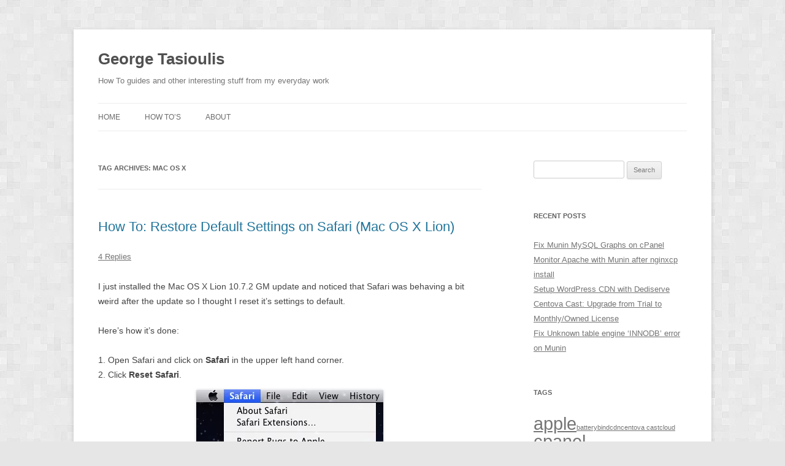

--- FILE ---
content_type: text/html; charset=UTF-8
request_url: https://georgetasioulis.com/tag/mac-os-x/
body_size: 10610
content:
<!DOCTYPE html><html lang="en-US"><head><script data-no-optimize="1">var litespeed_docref=sessionStorage.getItem("litespeed_docref");litespeed_docref&&(Object.defineProperty(document,"referrer",{get:function(){return litespeed_docref}}),sessionStorage.removeItem("litespeed_docref"));</script> <meta charset="UTF-8" /><meta name="viewport" content="width=device-width, initial-scale=1.0" /><title>mac os x Archives - George Tasioulis</title><link rel="profile" href="https://gmpg.org/xfn/11" /><link rel="pingback" href="https://georgetasioulis.com/xmlrpc.php"><meta name='robots' content='index, follow, max-image-preview:large, max-snippet:-1, max-video-preview:-1' /><link rel="canonical" href="https://georgetasioulis.com/tag/mac-os-x/" /><meta property="og:locale" content="en_US" /><meta property="og:type" content="article" /><meta property="og:title" content="mac os x Archives - George Tasioulis" /><meta property="og:url" content="https://georgetasioulis.com/tag/mac-os-x/" /><meta property="og:site_name" content="George Tasioulis" /> <script type="application/ld+json" class="yoast-schema-graph">{"@context":"https://schema.org","@graph":[{"@type":"CollectionPage","@id":"https://georgetasioulis.com/tag/mac-os-x/","url":"https://georgetasioulis.com/tag/mac-os-x/","name":"mac os x Archives - George Tasioulis","isPartOf":{"@id":"https://georgetasioulis.com/#website"},"breadcrumb":{"@id":"https://georgetasioulis.com/tag/mac-os-x/#breadcrumb"},"inLanguage":"en-US"},{"@type":"BreadcrumbList","@id":"https://georgetasioulis.com/tag/mac-os-x/#breadcrumb","itemListElement":[{"@type":"ListItem","position":1,"name":"Home","item":"https://georgetasioulis.com/"},{"@type":"ListItem","position":2,"name":"mac os x"}]},{"@type":"WebSite","@id":"https://georgetasioulis.com/#website","url":"https://georgetasioulis.com/","name":"George Tasioulis","description":"How To guides and other interesting stuff from my everyday work","publisher":{"@id":"https://georgetasioulis.com/#/schema/person/80578c06b4101ef274b1f4b910d38376"},"potentialAction":[{"@type":"SearchAction","target":{"@type":"EntryPoint","urlTemplate":"https://georgetasioulis.com/?s={search_term_string}"},"query-input":{"@type":"PropertyValueSpecification","valueRequired":true,"valueName":"search_term_string"}}],"inLanguage":"en-US"},{"@type":["Person","Organization"],"@id":"https://georgetasioulis.com/#/schema/person/80578c06b4101ef274b1f4b910d38376","name":"George Tasioulis","image":{"@type":"ImageObject","inLanguage":"en-US","@id":"https://georgetasioulis.com/#/schema/person/image/","url":"https://georgetasioulis.com/wp-content/litespeed/avatar/83739d6d9c5b30f59b7bb06cb91030bc.jpg?ver=1768590207","contentUrl":"https://georgetasioulis.com/wp-content/litespeed/avatar/83739d6d9c5b30f59b7bb06cb91030bc.jpg?ver=1768590207","caption":"George Tasioulis"},"logo":{"@id":"https://georgetasioulis.com/#/schema/person/image/"},"description":"Co-founder at CNS, sysadmin, photo enthusiast, food lover, technology aficionado. Lives in Rhodes, Greece. Find me on: Twitter Facebook Google+ Flickr","sameAs":["http://georgetasioulis.com","https://facebook.com/georgetasioulis","https://instagram.com/gtasioulis","https://x.com/georgetasioulis"]}]}</script> <link rel="alternate" type="application/rss+xml" title="George Tasioulis &raquo; Feed" href="https://georgetasioulis.com/feed/" /><link rel="alternate" type="application/rss+xml" title="George Tasioulis &raquo; Comments Feed" href="https://georgetasioulis.com/comments/feed/" /><link rel="alternate" type="application/rss+xml" title="George Tasioulis &raquo; mac os x Tag Feed" href="https://georgetasioulis.com/tag/mac-os-x/feed/" /><style id='wp-img-auto-sizes-contain-inline-css' type='text/css'>img:is([sizes=auto i],[sizes^="auto," i]){contain-intrinsic-size:3000px 1500px}
/*# sourceURL=wp-img-auto-sizes-contain-inline-css */</style><link data-optimized="2" rel="stylesheet" href="https://georgetasioulis.com/wp-content/litespeed/ucss/8b8cf99a7f8180909faa89773e8d61da.css?ver=0890d" /><style id='global-styles-inline-css' type='text/css'>:root{--wp--preset--aspect-ratio--square: 1;--wp--preset--aspect-ratio--4-3: 4/3;--wp--preset--aspect-ratio--3-4: 3/4;--wp--preset--aspect-ratio--3-2: 3/2;--wp--preset--aspect-ratio--2-3: 2/3;--wp--preset--aspect-ratio--16-9: 16/9;--wp--preset--aspect-ratio--9-16: 9/16;--wp--preset--color--black: #000000;--wp--preset--color--cyan-bluish-gray: #abb8c3;--wp--preset--color--white: #fff;--wp--preset--color--pale-pink: #f78da7;--wp--preset--color--vivid-red: #cf2e2e;--wp--preset--color--luminous-vivid-orange: #ff6900;--wp--preset--color--luminous-vivid-amber: #fcb900;--wp--preset--color--light-green-cyan: #7bdcb5;--wp--preset--color--vivid-green-cyan: #00d084;--wp--preset--color--pale-cyan-blue: #8ed1fc;--wp--preset--color--vivid-cyan-blue: #0693e3;--wp--preset--color--vivid-purple: #9b51e0;--wp--preset--color--blue: #21759b;--wp--preset--color--dark-gray: #444;--wp--preset--color--medium-gray: #9f9f9f;--wp--preset--color--light-gray: #e6e6e6;--wp--preset--gradient--vivid-cyan-blue-to-vivid-purple: linear-gradient(135deg,rgb(6,147,227) 0%,rgb(155,81,224) 100%);--wp--preset--gradient--light-green-cyan-to-vivid-green-cyan: linear-gradient(135deg,rgb(122,220,180) 0%,rgb(0,208,130) 100%);--wp--preset--gradient--luminous-vivid-amber-to-luminous-vivid-orange: linear-gradient(135deg,rgb(252,185,0) 0%,rgb(255,105,0) 100%);--wp--preset--gradient--luminous-vivid-orange-to-vivid-red: linear-gradient(135deg,rgb(255,105,0) 0%,rgb(207,46,46) 100%);--wp--preset--gradient--very-light-gray-to-cyan-bluish-gray: linear-gradient(135deg,rgb(238,238,238) 0%,rgb(169,184,195) 100%);--wp--preset--gradient--cool-to-warm-spectrum: linear-gradient(135deg,rgb(74,234,220) 0%,rgb(151,120,209) 20%,rgb(207,42,186) 40%,rgb(238,44,130) 60%,rgb(251,105,98) 80%,rgb(254,248,76) 100%);--wp--preset--gradient--blush-light-purple: linear-gradient(135deg,rgb(255,206,236) 0%,rgb(152,150,240) 100%);--wp--preset--gradient--blush-bordeaux: linear-gradient(135deg,rgb(254,205,165) 0%,rgb(254,45,45) 50%,rgb(107,0,62) 100%);--wp--preset--gradient--luminous-dusk: linear-gradient(135deg,rgb(255,203,112) 0%,rgb(199,81,192) 50%,rgb(65,88,208) 100%);--wp--preset--gradient--pale-ocean: linear-gradient(135deg,rgb(255,245,203) 0%,rgb(182,227,212) 50%,rgb(51,167,181) 100%);--wp--preset--gradient--electric-grass: linear-gradient(135deg,rgb(202,248,128) 0%,rgb(113,206,126) 100%);--wp--preset--gradient--midnight: linear-gradient(135deg,rgb(2,3,129) 0%,rgb(40,116,252) 100%);--wp--preset--font-size--small: 13px;--wp--preset--font-size--medium: 20px;--wp--preset--font-size--large: 36px;--wp--preset--font-size--x-large: 42px;--wp--preset--spacing--20: 0.44rem;--wp--preset--spacing--30: 0.67rem;--wp--preset--spacing--40: 1rem;--wp--preset--spacing--50: 1.5rem;--wp--preset--spacing--60: 2.25rem;--wp--preset--spacing--70: 3.38rem;--wp--preset--spacing--80: 5.06rem;--wp--preset--shadow--natural: 6px 6px 9px rgba(0, 0, 0, 0.2);--wp--preset--shadow--deep: 12px 12px 50px rgba(0, 0, 0, 0.4);--wp--preset--shadow--sharp: 6px 6px 0px rgba(0, 0, 0, 0.2);--wp--preset--shadow--outlined: 6px 6px 0px -3px rgb(255, 255, 255), 6px 6px rgb(0, 0, 0);--wp--preset--shadow--crisp: 6px 6px 0px rgb(0, 0, 0);}:where(.is-layout-flex){gap: 0.5em;}:where(.is-layout-grid){gap: 0.5em;}body .is-layout-flex{display: flex;}.is-layout-flex{flex-wrap: wrap;align-items: center;}.is-layout-flex > :is(*, div){margin: 0;}body .is-layout-grid{display: grid;}.is-layout-grid > :is(*, div){margin: 0;}:where(.wp-block-columns.is-layout-flex){gap: 2em;}:where(.wp-block-columns.is-layout-grid){gap: 2em;}:where(.wp-block-post-template.is-layout-flex){gap: 1.25em;}:where(.wp-block-post-template.is-layout-grid){gap: 1.25em;}.has-black-color{color: var(--wp--preset--color--black) !important;}.has-cyan-bluish-gray-color{color: var(--wp--preset--color--cyan-bluish-gray) !important;}.has-white-color{color: var(--wp--preset--color--white) !important;}.has-pale-pink-color{color: var(--wp--preset--color--pale-pink) !important;}.has-vivid-red-color{color: var(--wp--preset--color--vivid-red) !important;}.has-luminous-vivid-orange-color{color: var(--wp--preset--color--luminous-vivid-orange) !important;}.has-luminous-vivid-amber-color{color: var(--wp--preset--color--luminous-vivid-amber) !important;}.has-light-green-cyan-color{color: var(--wp--preset--color--light-green-cyan) !important;}.has-vivid-green-cyan-color{color: var(--wp--preset--color--vivid-green-cyan) !important;}.has-pale-cyan-blue-color{color: var(--wp--preset--color--pale-cyan-blue) !important;}.has-vivid-cyan-blue-color{color: var(--wp--preset--color--vivid-cyan-blue) !important;}.has-vivid-purple-color{color: var(--wp--preset--color--vivid-purple) !important;}.has-black-background-color{background-color: var(--wp--preset--color--black) !important;}.has-cyan-bluish-gray-background-color{background-color: var(--wp--preset--color--cyan-bluish-gray) !important;}.has-white-background-color{background-color: var(--wp--preset--color--white) !important;}.has-pale-pink-background-color{background-color: var(--wp--preset--color--pale-pink) !important;}.has-vivid-red-background-color{background-color: var(--wp--preset--color--vivid-red) !important;}.has-luminous-vivid-orange-background-color{background-color: var(--wp--preset--color--luminous-vivid-orange) !important;}.has-luminous-vivid-amber-background-color{background-color: var(--wp--preset--color--luminous-vivid-amber) !important;}.has-light-green-cyan-background-color{background-color: var(--wp--preset--color--light-green-cyan) !important;}.has-vivid-green-cyan-background-color{background-color: var(--wp--preset--color--vivid-green-cyan) !important;}.has-pale-cyan-blue-background-color{background-color: var(--wp--preset--color--pale-cyan-blue) !important;}.has-vivid-cyan-blue-background-color{background-color: var(--wp--preset--color--vivid-cyan-blue) !important;}.has-vivid-purple-background-color{background-color: var(--wp--preset--color--vivid-purple) !important;}.has-black-border-color{border-color: var(--wp--preset--color--black) !important;}.has-cyan-bluish-gray-border-color{border-color: var(--wp--preset--color--cyan-bluish-gray) !important;}.has-white-border-color{border-color: var(--wp--preset--color--white) !important;}.has-pale-pink-border-color{border-color: var(--wp--preset--color--pale-pink) !important;}.has-vivid-red-border-color{border-color: var(--wp--preset--color--vivid-red) !important;}.has-luminous-vivid-orange-border-color{border-color: var(--wp--preset--color--luminous-vivid-orange) !important;}.has-luminous-vivid-amber-border-color{border-color: var(--wp--preset--color--luminous-vivid-amber) !important;}.has-light-green-cyan-border-color{border-color: var(--wp--preset--color--light-green-cyan) !important;}.has-vivid-green-cyan-border-color{border-color: var(--wp--preset--color--vivid-green-cyan) !important;}.has-pale-cyan-blue-border-color{border-color: var(--wp--preset--color--pale-cyan-blue) !important;}.has-vivid-cyan-blue-border-color{border-color: var(--wp--preset--color--vivid-cyan-blue) !important;}.has-vivid-purple-border-color{border-color: var(--wp--preset--color--vivid-purple) !important;}.has-vivid-cyan-blue-to-vivid-purple-gradient-background{background: var(--wp--preset--gradient--vivid-cyan-blue-to-vivid-purple) !important;}.has-light-green-cyan-to-vivid-green-cyan-gradient-background{background: var(--wp--preset--gradient--light-green-cyan-to-vivid-green-cyan) !important;}.has-luminous-vivid-amber-to-luminous-vivid-orange-gradient-background{background: var(--wp--preset--gradient--luminous-vivid-amber-to-luminous-vivid-orange) !important;}.has-luminous-vivid-orange-to-vivid-red-gradient-background{background: var(--wp--preset--gradient--luminous-vivid-orange-to-vivid-red) !important;}.has-very-light-gray-to-cyan-bluish-gray-gradient-background{background: var(--wp--preset--gradient--very-light-gray-to-cyan-bluish-gray) !important;}.has-cool-to-warm-spectrum-gradient-background{background: var(--wp--preset--gradient--cool-to-warm-spectrum) !important;}.has-blush-light-purple-gradient-background{background: var(--wp--preset--gradient--blush-light-purple) !important;}.has-blush-bordeaux-gradient-background{background: var(--wp--preset--gradient--blush-bordeaux) !important;}.has-luminous-dusk-gradient-background{background: var(--wp--preset--gradient--luminous-dusk) !important;}.has-pale-ocean-gradient-background{background: var(--wp--preset--gradient--pale-ocean) !important;}.has-electric-grass-gradient-background{background: var(--wp--preset--gradient--electric-grass) !important;}.has-midnight-gradient-background{background: var(--wp--preset--gradient--midnight) !important;}.has-small-font-size{font-size: var(--wp--preset--font-size--small) !important;}.has-medium-font-size{font-size: var(--wp--preset--font-size--medium) !important;}.has-large-font-size{font-size: var(--wp--preset--font-size--large) !important;}.has-x-large-font-size{font-size: var(--wp--preset--font-size--x-large) !important;}
/*# sourceURL=global-styles-inline-css */</style><style id='classic-theme-styles-inline-css' type='text/css'>/*! This file is auto-generated */
.wp-block-button__link{color:#fff;background-color:#32373c;border-radius:9999px;box-shadow:none;text-decoration:none;padding:calc(.667em + 2px) calc(1.333em + 2px);font-size:1.125em}.wp-block-file__button{background:#32373c;color:#fff;text-decoration:none}
/*# sourceURL=/wp-includes/css/classic-themes.min.css */</style> <script type="litespeed/javascript" data-src="https://georgetasioulis.com/wp-includes/js/jquery/jquery.min.js" id="jquery-core-js"></script> <link rel="https://api.w.org/" href="https://georgetasioulis.com/wp-json/" /><link rel="alternate" title="JSON" type="application/json" href="https://georgetasioulis.com/wp-json/wp/v2/tags/80" /><link rel="EditURI" type="application/rsd+xml" title="RSD" href="https://georgetasioulis.com/xmlrpc.php?rsd" /><meta name="generator" content="WordPress 6.9" /><style type="text/css" id="custom-background-css">body.custom-background { background-image: url("https://georgetasioulis.com/wp-content/uploads/2013/07/bright_squares.png.webp"); background-position: left top; background-size: auto; background-repeat: repeat; background-attachment: scroll; }</style></head><body class="archive tag tag-mac-os-x tag-80 custom-background wp-embed-responsive wp-theme-twentytwelve custom-font-enabled single-author"><div id="page" class="hfeed site">
<a class="screen-reader-text skip-link" href="#content">Skip to content</a><header id="masthead" class="site-header"><hgroup><h1 class="site-title"><a href="https://georgetasioulis.com/" rel="home" >George Tasioulis</a></h1><h2 class="site-description">How To guides and other interesting stuff from my everyday work</h2></hgroup><nav id="site-navigation" class="main-navigation">
<button class="menu-toggle">Menu</button><div class="menu-header-container"><ul id="menu-header" class="nav-menu"><li id="menu-item-1075" class="menu-item menu-item-type-custom menu-item-object-custom menu-item-home menu-item-1075"><a href="http://georgetasioulis.com/">Home</a></li><li id="menu-item-1074" class="menu-item menu-item-type-taxonomy menu-item-object-category menu-item-1074"><a href="https://georgetasioulis.com/category/howto/">How To&#8217;s</a></li><li id="menu-item-826" class="menu-item menu-item-type-post_type menu-item-object-page menu-item-826"><a href="https://georgetasioulis.com/about/">About</a></li></ul></div></nav></header><div id="main" class="wrapper"><section id="primary" class="site-content"><div id="content" role="main"><header class="archive-header"><h1 class="archive-title">
Tag Archives: <span>mac os x</span></h1></header><article id="post-1029" class="post-1029 post type-post status-publish format-standard hentry category-howto tag-lion tag-mac-os-x tag-restore tag-safari tag-terminal"><header class="entry-header"><h1 class="entry-title">
<a href="https://georgetasioulis.com/how-to-restore-default-settings-on-safari-mac-os-x-lion/" rel="bookmark">How To: Restore Default Settings on Safari (Mac OS X Lion)</a></h1><div class="comments-link">
<a href="https://georgetasioulis.com/how-to-restore-default-settings-on-safari-mac-os-x-lion/#comments">4 Replies</a></div></header><div class="entry-content"><p>I just installed the Mac OS X Lion 10.7.2 GM update and noticed that Safari was behaving a bit weird after the update so I thought I reset it&#8217;s settings to default.</p><p>Here&#8217;s how it&#8217;s done:</p><p>1. Open Safari and click on <strong>Safari</strong> in the upper left hand corner.<br />
2. Click <strong>Reset Safari</strong>.<br />
<img data-lazyloaded="1" src="[data-uri]" fetchpriority="high" decoding="async" data-src="http://georgetasioulis.com/wp-content/uploads/2011/10/Screen-Shot-2011-10-09-at-12.37.23-AM.png.webp" alt="" title="Reset Safari" width="305" height="361" class="aligncenter size-full wp-image-1030" data-srcset="https://georgetasioulis.com/wp-content/uploads/2011/10/Screen-Shot-2011-10-09-at-12.37.23-AM.png.webp 305w, https://georgetasioulis.com/wp-content/uploads/2011/10/Screen-Shot-2011-10-09-at-12.37.23-AM-126x150.png.webp 126w, https://georgetasioulis.com/wp-content/uploads/2011/10/Screen-Shot-2011-10-09-at-12.37.23-AM-300x355.png.webp 300w, https://georgetasioulis.com/wp-content/uploads/2011/10/Screen-Shot-2011-10-09-at-12.37.23-AM-253x300.png.webp 253w" data-sizes="(max-width: 305px) 100vw, 305px" /><br />
3. Restart Safari. This will resolve most problems. If this does not solve the problem, proceed on to Step 4.<br />
<img data-lazyloaded="1" src="[data-uri]" decoding="async" data-src="http://georgetasioulis.com/wp-content/uploads/2011/10/Screen-Shot-2011-10-09-at-12.38.37-AM.png.webp" alt="" title="Reset Safari" width="473" height="417" class="aligncenter size-full wp-image-1031" data-srcset="https://georgetasioulis.com/wp-content/uploads/2011/10/Screen-Shot-2011-10-09-at-12.38.37-AM.png.webp 473w, https://georgetasioulis.com/wp-content/uploads/2011/10/Screen-Shot-2011-10-09-at-12.38.37-AM-150x132.png.webp 150w, https://georgetasioulis.com/wp-content/uploads/2011/10/Screen-Shot-2011-10-09-at-12.38.37-AM-300x264.png.webp 300w, https://georgetasioulis.com/wp-content/uploads/2011/10/Screen-Shot-2011-10-09-at-12.38.37-AM-340x300.png.webp 340w" data-sizes="(max-width: 473px) 100vw, 473px" />  <a href="https://georgetasioulis.com/how-to-restore-default-settings-on-safari-mac-os-x-lion/#more-1029" class="more-link">Continue reading <span class="meta-nav">&rarr;</span></a></p></div><footer class="entry-meta">
This entry was posted in <a href="https://georgetasioulis.com/category/howto/" rel="category tag">howto</a> and tagged <a href="https://georgetasioulis.com/tag/lion/" rel="tag">lion</a>, <a href="https://georgetasioulis.com/tag/mac-os-x/" rel="tag">mac os x</a>, <a href="https://georgetasioulis.com/tag/restore/" rel="tag">restore</a>, <a href="https://georgetasioulis.com/tag/safari/" rel="tag">safari</a>, <a href="https://georgetasioulis.com/tag/terminal/" rel="tag">terminal</a> on <a href="https://georgetasioulis.com/how-to-restore-default-settings-on-safari-mac-os-x-lion/" title="10:26 pm" rel="bookmark"><time class="entry-date" datetime="2011-10-10T22:26:33+00:00">October 10, 2011</time></a><span class="by-author"> by <span class="author vcard"><a class="url fn n" href="https://georgetasioulis.com/author/georgetasioulis/" title="View all posts by George Tasioulis" rel="author">George Tasioulis</a></span></span>.</footer></article></div></section><div id="secondary" class="widget-area" role="complementary"><aside id="search-3" class="widget widget_search"><form role="search" method="get" id="searchform" class="searchform" action="https://georgetasioulis.com/"><div>
<label class="screen-reader-text" for="s">Search for:</label>
<input type="text" value="" name="s" id="s" />
<input type="submit" id="searchsubmit" value="Search" /></div></form></aside><aside id="recent-posts-4" class="widget widget_recent_entries"><h3 class="widget-title">Recent Posts</h3><ul><li>
<a href="https://georgetasioulis.com/fix-munin-mysql-graphs-on-cpanel/">Fix Munin MySQL Graphs on cPanel</a></li><li>
<a href="https://georgetasioulis.com/monitor-apache-with-munin-after-nginxcp-install/">Monitor Apache with Munin after nginxcp install</a></li><li>
<a href="https://georgetasioulis.com/setup-wordpress-cdn-on-dediserve-or-onapp/">Setup WordPress CDN with Dediserve</a></li><li>
<a href="https://georgetasioulis.com/centova-cast-upgrade-from-trial-to-monthly-or-owned-license/">Centova Cast: Upgrade from Trial to Monthly/Owned License</a></li><li>
<a href="https://georgetasioulis.com/fix-unknown-table-engine-innodb-error-on-munin/">Fix Unknown table engine &#8216;INNODB&#8217; error on Munin</a></li></ul></aside><aside id="tag_cloud-4" class="widget widget_tag_cloud"><h3 class="widget-title">Tags</h3><div class="tagcloud"><ul class='wp-tag-cloud' role='list'><li><a href="https://georgetasioulis.com/tag/apple/" class="tag-cloud-link tag-link-9 tag-link-position-1" style="font-size: 22pt;" aria-label="apple (4 items)">apple</a></li><li><a href="https://georgetasioulis.com/tag/battery/" class="tag-cloud-link tag-link-92 tag-link-position-2" style="font-size: 8pt;" aria-label="battery (1 item)">battery</a></li><li><a href="https://georgetasioulis.com/tag/bind/" class="tag-cloud-link tag-link-100 tag-link-position-3" style="font-size: 8pt;" aria-label="bind (1 item)">bind</a></li><li><a href="https://georgetasioulis.com/tag/cdn/" class="tag-cloud-link tag-link-124 tag-link-position-4" style="font-size: 8pt;" aria-label="cdn (1 item)">cdn</a></li><li><a href="https://georgetasioulis.com/tag/centova-cast/" class="tag-cloud-link tag-link-126 tag-link-position-5" style="font-size: 8pt;" aria-label="centova cast (1 item)">centova cast</a></li><li><a href="https://georgetasioulis.com/tag/cloud/" class="tag-cloud-link tag-link-55 tag-link-position-6" style="font-size: 8pt;" aria-label="cloud (1 item)">cloud</a></li><li><a href="https://georgetasioulis.com/tag/cpanel/" class="tag-cloud-link tag-link-14 tag-link-position-7" style="font-size: 22pt;" aria-label="cpanel (4 items)">cpanel</a></li><li><a href="https://georgetasioulis.com/tag/css/" class="tag-cloud-link tag-link-15 tag-link-position-8" style="font-size: 8pt;" aria-label="css (1 item)">css</a></li><li><a href="https://georgetasioulis.com/tag/debian/" class="tag-cloud-link tag-link-17 tag-link-position-9" style="font-size: 8pt;" aria-label="debian (1 item)">debian</a></li><li><a href="https://georgetasioulis.com/tag/dediserve/" class="tag-cloud-link tag-link-123 tag-link-position-10" style="font-size: 8pt;" aria-label="dediserve (1 item)">dediserve</a></li><li><a href="https://georgetasioulis.com/tag/dns/" class="tag-cloud-link tag-link-99 tag-link-position-11" style="font-size: 8pt;" aria-label="dns (1 item)">dns</a></li><li><a href="https://georgetasioulis.com/tag/error/" class="tag-cloud-link tag-link-107 tag-link-position-12" style="font-size: 8pt;" aria-label="error (1 item)">error</a></li><li><a href="https://georgetasioulis.com/tag/facebook/" class="tag-cloud-link tag-link-21 tag-link-position-13" style="font-size: 8pt;" aria-label="facebook (1 item)">facebook</a></li><li><a href="https://georgetasioulis.com/tag/firefox/" class="tag-cloud-link tag-link-97 tag-link-position-14" style="font-size: 8pt;" aria-label="firefox (1 item)">firefox</a></li><li><a href="https://georgetasioulis.com/tag/fix/" class="tag-cloud-link tag-link-106 tag-link-position-15" style="font-size: 8pt;" aria-label="fix (1 item)">fix</a></li><li><a href="https://georgetasioulis.com/tag/foodzine/" class="tag-cloud-link tag-link-23 tag-link-position-16" style="font-size: 8pt;" aria-label="foodzine (1 item)">foodzine</a></li><li><a href="https://georgetasioulis.com/tag/howto/" class="tag-cloud-link tag-link-131 tag-link-position-17" style="font-size: 22pt;" aria-label="howto (4 items)">howto</a></li><li><a href="https://georgetasioulis.com/tag/innodb/" class="tag-cloud-link tag-link-105 tag-link-position-18" style="font-size: 8pt;" aria-label="innodb (1 item)">innodb</a></li><li><a href="https://georgetasioulis.com/tag/inspirational/" class="tag-cloud-link tag-link-52 tag-link-position-19" style="font-size: 8pt;" aria-label="inspirational (1 item)">inspirational</a></li><li><a href="https://georgetasioulis.com/tag/ios/" class="tag-cloud-link tag-link-91 tag-link-position-20" style="font-size: 14.3pt;" aria-label="ios (2 items)">ios</a></li><li><a href="https://georgetasioulis.com/tag/ios-5/" class="tag-cloud-link tag-link-93 tag-link-position-21" style="font-size: 8pt;" aria-label="ios 5 (1 item)">ios 5</a></li><li><a href="https://georgetasioulis.com/tag/japan/" class="tag-cloud-link tag-link-62 tag-link-position-22" style="font-size: 8pt;" aria-label="japan (1 item)">japan</a></li><li><a href="https://georgetasioulis.com/tag/linux/" class="tag-cloud-link tag-link-108 tag-link-position-23" style="font-size: 8pt;" aria-label="linux (1 item)">linux</a></li><li><a href="https://georgetasioulis.com/tag/lion/" class="tag-cloud-link tag-link-81 tag-link-position-24" style="font-size: 8pt;" aria-label="lion (1 item)">lion</a></li><li><a href="https://georgetasioulis.com/tag/munin/" class="tag-cloud-link tag-link-102 tag-link-position-25" style="font-size: 18.5pt;" aria-label="munin (3 items)">munin</a></li><li><a href="https://georgetasioulis.com/tag/mysql/" class="tag-cloud-link tag-link-29 tag-link-position-26" style="font-size: 18.5pt;" aria-label="mysql (3 items)">mysql</a></li><li><a href="https://georgetasioulis.com/tag/named/" class="tag-cloud-link tag-link-101 tag-link-position-27" style="font-size: 8pt;" aria-label="named (1 item)">named</a></li><li><a href="https://georgetasioulis.com/tag/nginx/" class="tag-cloud-link tag-link-31 tag-link-position-28" style="font-size: 8pt;" aria-label="nginx (1 item)">nginx</a></li><li><a href="https://georgetasioulis.com/tag/onapp/" class="tag-cloud-link tag-link-125 tag-link-position-29" style="font-size: 8pt;" aria-label="onapp (1 item)">onapp</a></li><li><a href="https://georgetasioulis.com/tag/password/" class="tag-cloud-link tag-link-98 tag-link-position-30" style="font-size: 8pt;" aria-label="password (1 item)">password</a></li><li><a href="https://georgetasioulis.com/tag/photo/" class="tag-cloud-link tag-link-54 tag-link-position-31" style="font-size: 8pt;" aria-label="photo (1 item)">photo</a></li><li><a href="https://georgetasioulis.com/tag/plugins/" class="tag-cloud-link tag-link-104 tag-link-position-32" style="font-size: 8pt;" aria-label="plugins (1 item)">plugins</a></li><li><a href="https://georgetasioulis.com/tag/quote/" class="tag-cloud-link tag-link-51 tag-link-position-33" style="font-size: 8pt;" aria-label="quote (1 item)">quote</a></li><li><a href="https://georgetasioulis.com/tag/restore/" class="tag-cloud-link tag-link-84 tag-link-position-34" style="font-size: 8pt;" aria-label="restore (1 item)">restore</a></li><li><a href="https://georgetasioulis.com/tag/safari/" class="tag-cloud-link tag-link-82 tag-link-position-35" style="font-size: 8pt;" aria-label="safari (1 item)">safari</a></li><li><a href="https://georgetasioulis.com/tag/sar/" class="tag-cloud-link tag-link-56 tag-link-position-36" style="font-size: 14.3pt;" aria-label="sar (2 items)">sar</a></li><li><a href="https://georgetasioulis.com/tag/shoutcast/" class="tag-cloud-link tag-link-127 tag-link-position-37" style="font-size: 8pt;" aria-label="shoutcast (1 item)">shoutcast</a></li><li><a href="https://georgetasioulis.com/tag/squarespace/" class="tag-cloud-link tag-link-36 tag-link-position-38" style="font-size: 8pt;" aria-label="squarespace (1 item)">squarespace</a></li><li><a href="https://georgetasioulis.com/tag/steve-jobs/" class="tag-cloud-link tag-link-94 tag-link-position-39" style="font-size: 8pt;" aria-label="steve jobs (1 item)">steve jobs</a></li><li><a href="https://georgetasioulis.com/tag/terminal/" class="tag-cloud-link tag-link-83 tag-link-position-40" style="font-size: 8pt;" aria-label="terminal (1 item)">terminal</a></li><li><a href="https://georgetasioulis.com/tag/twitter/" class="tag-cloud-link tag-link-37 tag-link-position-41" style="font-size: 8pt;" aria-label="twitter (1 item)">twitter</a></li><li><a href="https://georgetasioulis.com/tag/vps/" class="tag-cloud-link tag-link-58 tag-link-position-42" style="font-size: 14.3pt;" aria-label="vps (2 items)">vps</a></li><li><a href="https://georgetasioulis.com/tag/vps-net/" class="tag-cloud-link tag-link-41 tag-link-position-43" style="font-size: 18.5pt;" aria-label="vps.net (3 items)">vps.net</a></li><li><a href="https://georgetasioulis.com/tag/whm/" class="tag-cloud-link tag-link-103 tag-link-position-44" style="font-size: 8pt;" aria-label="whm (1 item)">whm</a></li><li><a href="https://georgetasioulis.com/tag/wordpress/" class="tag-cloud-link tag-link-43 tag-link-position-45" style="font-size: 14.3pt;" aria-label="wordpress (2 items)">wordpress</a></li></ul></div></aside><aside id="archives-4" class="widget widget_archive"><h3 class="widget-title">Archives</h3><ul><li><a href='https://georgetasioulis.com/2012/09/'>September 2012</a></li><li><a href='https://georgetasioulis.com/2012/08/'>August 2012</a></li><li><a href='https://georgetasioulis.com/2012/04/'>April 2012</a></li><li><a href='https://georgetasioulis.com/2012/02/'>February 2012</a></li><li><a href='https://georgetasioulis.com/2011/12/'>December 2011</a></li><li><a href='https://georgetasioulis.com/2011/11/'>November 2011</a></li><li><a href='https://georgetasioulis.com/2011/10/'>October 2011</a></li><li><a href='https://georgetasioulis.com/2011/09/'>September 2011</a></li><li><a href='https://georgetasioulis.com/2010/11/'>November 2010</a></li><li><a href='https://georgetasioulis.com/2010/10/'>October 2010</a></li><li><a href='https://georgetasioulis.com/2010/03/'>March 2010</a></li></ul></aside><aside id="text-7" class="widget widget_text"><div class="textwidget"><center><a href="http://www.fusioned.net/" target="_blank"><img data-lazyloaded="1" src="[data-uri]" width="125" height="125" data-src="https://georgetasioulis.com/wp-content/uploads/2013/01/Fusioned-125x125.gif.webp"></a></center></div></aside></div></div><footer id="colophon" role="contentinfo"><div class="site-info">
<a href="https://wordpress.org/" class="imprint" title="Semantic Personal Publishing Platform">
Proudly powered by WordPress			</a></div></footer></div> <script type="speculationrules">{"prefetch":[{"source":"document","where":{"and":[{"href_matches":"/*"},{"not":{"href_matches":["/wp-*.php","/wp-admin/*","/wp-content/uploads/*","/wp-content/*","/wp-content/plugins/*","/wp-content/themes/twentytwelve/*","/*\\?(.+)"]}},{"not":{"selector_matches":"a[rel~=\"nofollow\"]"}},{"not":{"selector_matches":".no-prefetch, .no-prefetch a"}}]},"eagerness":"conservative"}]}</script> <script id="wp-i18n-js-after" type="litespeed/javascript">wp.i18n.setLocaleData({'text direction\u0004ltr':['ltr']})</script> <script id="contact-form-7-js-before" type="litespeed/javascript">var wpcf7={"api":{"root":"https:\/\/georgetasioulis.com\/wp-json\/","namespace":"contact-form-7\/v1"},"cached":1}</script> <script data-no-optimize="1">window.lazyLoadOptions=Object.assign({},{threshold:300},window.lazyLoadOptions||{});!function(t,e){"object"==typeof exports&&"undefined"!=typeof module?module.exports=e():"function"==typeof define&&define.amd?define(e):(t="undefined"!=typeof globalThis?globalThis:t||self).LazyLoad=e()}(this,function(){"use strict";function e(){return(e=Object.assign||function(t){for(var e=1;e<arguments.length;e++){var n,a=arguments[e];for(n in a)Object.prototype.hasOwnProperty.call(a,n)&&(t[n]=a[n])}return t}).apply(this,arguments)}function o(t){return e({},at,t)}function l(t,e){return t.getAttribute(gt+e)}function c(t){return l(t,vt)}function s(t,e){return function(t,e,n){e=gt+e;null!==n?t.setAttribute(e,n):t.removeAttribute(e)}(t,vt,e)}function i(t){return s(t,null),0}function r(t){return null===c(t)}function u(t){return c(t)===_t}function d(t,e,n,a){t&&(void 0===a?void 0===n?t(e):t(e,n):t(e,n,a))}function f(t,e){et?t.classList.add(e):t.className+=(t.className?" ":"")+e}function _(t,e){et?t.classList.remove(e):t.className=t.className.replace(new RegExp("(^|\\s+)"+e+"(\\s+|$)")," ").replace(/^\s+/,"").replace(/\s+$/,"")}function g(t){return t.llTempImage}function v(t,e){!e||(e=e._observer)&&e.unobserve(t)}function b(t,e){t&&(t.loadingCount+=e)}function p(t,e){t&&(t.toLoadCount=e)}function n(t){for(var e,n=[],a=0;e=t.children[a];a+=1)"SOURCE"===e.tagName&&n.push(e);return n}function h(t,e){(t=t.parentNode)&&"PICTURE"===t.tagName&&n(t).forEach(e)}function a(t,e){n(t).forEach(e)}function m(t){return!!t[lt]}function E(t){return t[lt]}function I(t){return delete t[lt]}function y(e,t){var n;m(e)||(n={},t.forEach(function(t){n[t]=e.getAttribute(t)}),e[lt]=n)}function L(a,t){var o;m(a)&&(o=E(a),t.forEach(function(t){var e,n;e=a,(t=o[n=t])?e.setAttribute(n,t):e.removeAttribute(n)}))}function k(t,e,n){f(t,e.class_loading),s(t,st),n&&(b(n,1),d(e.callback_loading,t,n))}function A(t,e,n){n&&t.setAttribute(e,n)}function O(t,e){A(t,rt,l(t,e.data_sizes)),A(t,it,l(t,e.data_srcset)),A(t,ot,l(t,e.data_src))}function w(t,e,n){var a=l(t,e.data_bg_multi),o=l(t,e.data_bg_multi_hidpi);(a=nt&&o?o:a)&&(t.style.backgroundImage=a,n=n,f(t=t,(e=e).class_applied),s(t,dt),n&&(e.unobserve_completed&&v(t,e),d(e.callback_applied,t,n)))}function x(t,e){!e||0<e.loadingCount||0<e.toLoadCount||d(t.callback_finish,e)}function M(t,e,n){t.addEventListener(e,n),t.llEvLisnrs[e]=n}function N(t){return!!t.llEvLisnrs}function z(t){if(N(t)){var e,n,a=t.llEvLisnrs;for(e in a){var o=a[e];n=e,o=o,t.removeEventListener(n,o)}delete t.llEvLisnrs}}function C(t,e,n){var a;delete t.llTempImage,b(n,-1),(a=n)&&--a.toLoadCount,_(t,e.class_loading),e.unobserve_completed&&v(t,n)}function R(i,r,c){var l=g(i)||i;N(l)||function(t,e,n){N(t)||(t.llEvLisnrs={});var a="VIDEO"===t.tagName?"loadeddata":"load";M(t,a,e),M(t,"error",n)}(l,function(t){var e,n,a,o;n=r,a=c,o=u(e=i),C(e,n,a),f(e,n.class_loaded),s(e,ut),d(n.callback_loaded,e,a),o||x(n,a),z(l)},function(t){var e,n,a,o;n=r,a=c,o=u(e=i),C(e,n,a),f(e,n.class_error),s(e,ft),d(n.callback_error,e,a),o||x(n,a),z(l)})}function T(t,e,n){var a,o,i,r,c;t.llTempImage=document.createElement("IMG"),R(t,e,n),m(c=t)||(c[lt]={backgroundImage:c.style.backgroundImage}),i=n,r=l(a=t,(o=e).data_bg),c=l(a,o.data_bg_hidpi),(r=nt&&c?c:r)&&(a.style.backgroundImage='url("'.concat(r,'")'),g(a).setAttribute(ot,r),k(a,o,i)),w(t,e,n)}function G(t,e,n){var a;R(t,e,n),a=e,e=n,(t=Et[(n=t).tagName])&&(t(n,a),k(n,a,e))}function D(t,e,n){var a;a=t,(-1<It.indexOf(a.tagName)?G:T)(t,e,n)}function S(t,e,n){var a;t.setAttribute("loading","lazy"),R(t,e,n),a=e,(e=Et[(n=t).tagName])&&e(n,a),s(t,_t)}function V(t){t.removeAttribute(ot),t.removeAttribute(it),t.removeAttribute(rt)}function j(t){h(t,function(t){L(t,mt)}),L(t,mt)}function F(t){var e;(e=yt[t.tagName])?e(t):m(e=t)&&(t=E(e),e.style.backgroundImage=t.backgroundImage)}function P(t,e){var n;F(t),n=e,r(e=t)||u(e)||(_(e,n.class_entered),_(e,n.class_exited),_(e,n.class_applied),_(e,n.class_loading),_(e,n.class_loaded),_(e,n.class_error)),i(t),I(t)}function U(t,e,n,a){var o;n.cancel_on_exit&&(c(t)!==st||"IMG"===t.tagName&&(z(t),h(o=t,function(t){V(t)}),V(o),j(t),_(t,n.class_loading),b(a,-1),i(t),d(n.callback_cancel,t,e,a)))}function $(t,e,n,a){var o,i,r=(i=t,0<=bt.indexOf(c(i)));s(t,"entered"),f(t,n.class_entered),_(t,n.class_exited),o=t,i=a,n.unobserve_entered&&v(o,i),d(n.callback_enter,t,e,a),r||D(t,n,a)}function q(t){return t.use_native&&"loading"in HTMLImageElement.prototype}function H(t,o,i){t.forEach(function(t){return(a=t).isIntersecting||0<a.intersectionRatio?$(t.target,t,o,i):(e=t.target,n=t,a=o,t=i,void(r(e)||(f(e,a.class_exited),U(e,n,a,t),d(a.callback_exit,e,n,t))));var e,n,a})}function B(e,n){var t;tt&&!q(e)&&(n._observer=new IntersectionObserver(function(t){H(t,e,n)},{root:(t=e).container===document?null:t.container,rootMargin:t.thresholds||t.threshold+"px"}))}function J(t){return Array.prototype.slice.call(t)}function K(t){return t.container.querySelectorAll(t.elements_selector)}function Q(t){return c(t)===ft}function W(t,e){return e=t||K(e),J(e).filter(r)}function X(e,t){var n;(n=K(e),J(n).filter(Q)).forEach(function(t){_(t,e.class_error),i(t)}),t.update()}function t(t,e){var n,a,t=o(t);this._settings=t,this.loadingCount=0,B(t,this),n=t,a=this,Y&&window.addEventListener("online",function(){X(n,a)}),this.update(e)}var Y="undefined"!=typeof window,Z=Y&&!("onscroll"in window)||"undefined"!=typeof navigator&&/(gle|ing|ro)bot|crawl|spider/i.test(navigator.userAgent),tt=Y&&"IntersectionObserver"in window,et=Y&&"classList"in document.createElement("p"),nt=Y&&1<window.devicePixelRatio,at={elements_selector:".lazy",container:Z||Y?document:null,threshold:300,thresholds:null,data_src:"src",data_srcset:"srcset",data_sizes:"sizes",data_bg:"bg",data_bg_hidpi:"bg-hidpi",data_bg_multi:"bg-multi",data_bg_multi_hidpi:"bg-multi-hidpi",data_poster:"poster",class_applied:"applied",class_loading:"litespeed-loading",class_loaded:"litespeed-loaded",class_error:"error",class_entered:"entered",class_exited:"exited",unobserve_completed:!0,unobserve_entered:!1,cancel_on_exit:!0,callback_enter:null,callback_exit:null,callback_applied:null,callback_loading:null,callback_loaded:null,callback_error:null,callback_finish:null,callback_cancel:null,use_native:!1},ot="src",it="srcset",rt="sizes",ct="poster",lt="llOriginalAttrs",st="loading",ut="loaded",dt="applied",ft="error",_t="native",gt="data-",vt="ll-status",bt=[st,ut,dt,ft],pt=[ot],ht=[ot,ct],mt=[ot,it,rt],Et={IMG:function(t,e){h(t,function(t){y(t,mt),O(t,e)}),y(t,mt),O(t,e)},IFRAME:function(t,e){y(t,pt),A(t,ot,l(t,e.data_src))},VIDEO:function(t,e){a(t,function(t){y(t,pt),A(t,ot,l(t,e.data_src))}),y(t,ht),A(t,ct,l(t,e.data_poster)),A(t,ot,l(t,e.data_src)),t.load()}},It=["IMG","IFRAME","VIDEO"],yt={IMG:j,IFRAME:function(t){L(t,pt)},VIDEO:function(t){a(t,function(t){L(t,pt)}),L(t,ht),t.load()}},Lt=["IMG","IFRAME","VIDEO"];return t.prototype={update:function(t){var e,n,a,o=this._settings,i=W(t,o);{if(p(this,i.length),!Z&&tt)return q(o)?(e=o,n=this,i.forEach(function(t){-1!==Lt.indexOf(t.tagName)&&S(t,e,n)}),void p(n,0)):(t=this._observer,o=i,t.disconnect(),a=t,void o.forEach(function(t){a.observe(t)}));this.loadAll(i)}},destroy:function(){this._observer&&this._observer.disconnect(),K(this._settings).forEach(function(t){I(t)}),delete this._observer,delete this._settings,delete this.loadingCount,delete this.toLoadCount},loadAll:function(t){var e=this,n=this._settings;W(t,n).forEach(function(t){v(t,e),D(t,n,e)})},restoreAll:function(){var e=this._settings;K(e).forEach(function(t){P(t,e)})}},t.load=function(t,e){e=o(e);D(t,e)},t.resetStatus=function(t){i(t)},t}),function(t,e){"use strict";function n(){e.body.classList.add("litespeed_lazyloaded")}function a(){console.log("[LiteSpeed] Start Lazy Load"),o=new LazyLoad(Object.assign({},t.lazyLoadOptions||{},{elements_selector:"[data-lazyloaded]",callback_finish:n})),i=function(){o.update()},t.MutationObserver&&new MutationObserver(i).observe(e.documentElement,{childList:!0,subtree:!0,attributes:!0})}var o,i;t.addEventListener?t.addEventListener("load",a,!1):t.attachEvent("onload",a)}(window,document);</script><script data-no-optimize="1">window.litespeed_ui_events=window.litespeed_ui_events||["mouseover","click","keydown","wheel","touchmove","touchstart"];var urlCreator=window.URL||window.webkitURL;function litespeed_load_delayed_js_force(){console.log("[LiteSpeed] Start Load JS Delayed"),litespeed_ui_events.forEach(e=>{window.removeEventListener(e,litespeed_load_delayed_js_force,{passive:!0})}),document.querySelectorAll("iframe[data-litespeed-src]").forEach(e=>{e.setAttribute("src",e.getAttribute("data-litespeed-src"))}),"loading"==document.readyState?window.addEventListener("DOMContentLoaded",litespeed_load_delayed_js):litespeed_load_delayed_js()}litespeed_ui_events.forEach(e=>{window.addEventListener(e,litespeed_load_delayed_js_force,{passive:!0})});async function litespeed_load_delayed_js(){let t=[];for(var d in document.querySelectorAll('script[type="litespeed/javascript"]').forEach(e=>{t.push(e)}),t)await new Promise(e=>litespeed_load_one(t[d],e));document.dispatchEvent(new Event("DOMContentLiteSpeedLoaded")),window.dispatchEvent(new Event("DOMContentLiteSpeedLoaded"))}function litespeed_load_one(t,e){console.log("[LiteSpeed] Load ",t);var d=document.createElement("script");d.addEventListener("load",e),d.addEventListener("error",e),t.getAttributeNames().forEach(e=>{"type"!=e&&d.setAttribute("data-src"==e?"src":e,t.getAttribute(e))});let a=!(d.type="text/javascript");!d.src&&t.textContent&&(d.src=litespeed_inline2src(t.textContent),a=!0),t.after(d),t.remove(),a&&e()}function litespeed_inline2src(t){try{var d=urlCreator.createObjectURL(new Blob([t.replace(/^(?:<!--)?(.*?)(?:-->)?$/gm,"$1")],{type:"text/javascript"}))}catch(e){d="data:text/javascript;base64,"+btoa(t.replace(/^(?:<!--)?(.*?)(?:-->)?$/gm,"$1"))}return d}</script><script data-no-optimize="1">var litespeed_vary=document.cookie.replace(/(?:(?:^|.*;\s*)_lscache_vary\s*\=\s*([^;]*).*$)|^.*$/,"");litespeed_vary||fetch("/wp-content/plugins/litespeed-cache/guest.vary.php",{method:"POST",cache:"no-cache",redirect:"follow"}).then(e=>e.json()).then(e=>{console.log(e),e.hasOwnProperty("reload")&&"yes"==e.reload&&(sessionStorage.setItem("litespeed_docref",document.referrer),window.location.reload(!0))});</script><script data-optimized="1" type="litespeed/javascript" data-src="https://georgetasioulis.com/wp-content/litespeed/js/f7ed137d10d639ac22ce979914a58f87.js?ver=0890d"></script></body></html>
<!-- Page optimized by LiteSpeed Cache @2026-01-21 16:32:11 -->

<!-- Page cached by LiteSpeed Cache 7.7 on 2026-01-21 16:32:11 -->
<!-- Guest Mode -->
<!-- QUIC.cloud UCSS loaded ✅ /ucss/8b8cf99a7f8180909faa89773e8d61da.css -->